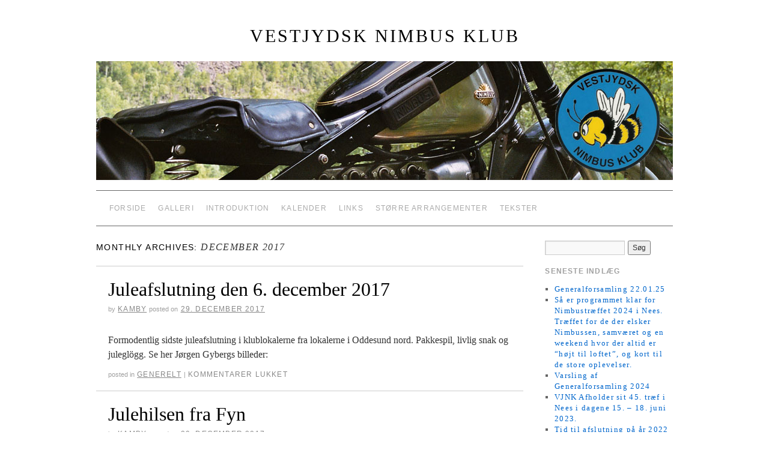

--- FILE ---
content_type: text/html; charset=UTF-8
request_url: https://vestjysknimbusklub.dk/wp/2017/12/
body_size: 11414
content:
<!doctype html>
<!--[if lt IE 7]> <html class="no-js ie6 lt-ie9 lt-ie8 lt-ie7" dir="ltr" lang="da-DK" prefix="og: https://ogp.me/ns#"> <![endif]-->
<!--[if IE 7]>    <html class="no-js ie7 lt-ie9 lt-ie8" dir="ltr" lang="da-DK" prefix="og: https://ogp.me/ns#"> <![endif]-->
<!--[if IE 8]>    <html class="no-js ie8 lt-ie9" dir="ltr" lang="da-DK" prefix="og: https://ogp.me/ns#"> <![endif]-->
<!--[if gt IE 8]><!--> <html class="no-js" dir="ltr" lang="da-DK" prefix="og: https://ogp.me/ns#"> <!--<![endif]-->
	<head>
		<meta charset="UTF-8" />
		<meta http-equiv="X-UA-Compatible" content="IE=edge,chrome=1">
		<meta name="viewport" content="width=device-width">
		<title>december, 2017 | Vestjydsk Nimbus KlubVestjydsk Nimbus Klub</title>
		<link rel="profile" href="http://gmpg.org/xfn/11" />
		<link rel="pingback" href="https://vestjysknimbusklub.dk/wp/xmlrpc.php" />
		<style type="text/css"> #wrapper { max-width: 960px !important;} </style>
		
		<!-- All in One SEO 4.9.2 - aioseo.com -->
	<meta name="robots" content="max-image-preview:large" />
	<link rel="canonical" href="https://vestjysknimbusklub.dk/wp/2017/12/" />
	<meta name="generator" content="All in One SEO (AIOSEO) 4.9.2" />
		<script type="application/ld+json" class="aioseo-schema">
			{"@context":"https:\/\/schema.org","@graph":[{"@type":"BreadcrumbList","@id":"https:\/\/vestjysknimbusklub.dk\/wp\/2017\/12\/#breadcrumblist","itemListElement":[{"@type":"ListItem","@id":"https:\/\/vestjysknimbusklub.dk\/wp#listItem","position":1,"name":"Home","item":"https:\/\/vestjysknimbusklub.dk\/wp","nextItem":{"@type":"ListItem","@id":"https:\/\/vestjysknimbusklub.dk\/wp\/2017\/#listItem","name":2017}},{"@type":"ListItem","@id":"https:\/\/vestjysknimbusklub.dk\/wp\/2017\/#listItem","position":2,"name":2017,"item":"https:\/\/vestjysknimbusklub.dk\/wp\/2017\/","nextItem":{"@type":"ListItem","@id":"https:\/\/vestjysknimbusklub.dk\/wp\/2017\/12\/#listItem","name":"12"},"previousItem":{"@type":"ListItem","@id":"https:\/\/vestjysknimbusklub.dk\/wp#listItem","name":"Home"}},{"@type":"ListItem","@id":"https:\/\/vestjysknimbusklub.dk\/wp\/2017\/12\/#listItem","position":3,"name":"12","previousItem":{"@type":"ListItem","@id":"https:\/\/vestjysknimbusklub.dk\/wp\/2017\/#listItem","name":2017}}]},{"@type":"CollectionPage","@id":"https:\/\/vestjysknimbusklub.dk\/wp\/2017\/12\/#collectionpage","url":"https:\/\/vestjysknimbusklub.dk\/wp\/2017\/12\/","name":"december, 2017 | Vestjydsk Nimbus Klub","inLanguage":"da-DK","isPartOf":{"@id":"https:\/\/vestjysknimbusklub.dk\/wp\/#website"},"breadcrumb":{"@id":"https:\/\/vestjysknimbusklub.dk\/wp\/2017\/12\/#breadcrumblist"}},{"@type":"Organization","@id":"https:\/\/vestjysknimbusklub.dk\/wp\/#organization","name":"Vestjydsk Nimbus Klub","url":"https:\/\/vestjysknimbusklub.dk\/wp\/"},{"@type":"WebSite","@id":"https:\/\/vestjysknimbusklub.dk\/wp\/#website","url":"https:\/\/vestjysknimbusklub.dk\/wp\/","name":"Vestjydsk Nimbus Klub","inLanguage":"da-DK","publisher":{"@id":"https:\/\/vestjysknimbusklub.dk\/wp\/#organization"}}]}
		</script>
		<!-- All in One SEO -->

<link rel="alternate" type="application/rss+xml" title="Vestjydsk Nimbus Klub &raquo; Feed" href="https://vestjysknimbusklub.dk/wp/feed/" />
<link rel="alternate" type="application/rss+xml" title="Vestjydsk Nimbus Klub &raquo;-kommentar-feed" href="https://vestjysknimbusklub.dk/wp/comments/feed/" />
<link rel="alternate" type="text/calendar" title="Vestjydsk Nimbus Klub &raquo; iCal Feed" href="https://vestjysknimbusklub.dk/wp/events/?ical=1" />
<style id='wp-img-auto-sizes-contain-inline-css' type='text/css'>
img:is([sizes=auto i],[sizes^="auto," i]){contain-intrinsic-size:3000px 1500px}
/*# sourceURL=wp-img-auto-sizes-contain-inline-css */
</style>
<link rel='stylesheet' id='style.css-css' href='https://vestjysknimbusklub.dk/wp/wp-content/themes/brunelleschi/style.css?ver=6.9' type='text/css' media='all' />
<style id='wp-emoji-styles-inline-css' type='text/css'>

	img.wp-smiley, img.emoji {
		display: inline !important;
		border: none !important;
		box-shadow: none !important;
		height: 1em !important;
		width: 1em !important;
		margin: 0 0.07em !important;
		vertical-align: -0.1em !important;
		background: none !important;
		padding: 0 !important;
	}
/*# sourceURL=wp-emoji-styles-inline-css */
</style>
<link rel='stylesheet' id='wp-block-library-css' href='https://vestjysknimbusklub.dk/wp/wp-includes/css/dist/block-library/style.min.css?ver=6.9' type='text/css' media='all' />
<style id='global-styles-inline-css' type='text/css'>
:root{--wp--preset--aspect-ratio--square: 1;--wp--preset--aspect-ratio--4-3: 4/3;--wp--preset--aspect-ratio--3-4: 3/4;--wp--preset--aspect-ratio--3-2: 3/2;--wp--preset--aspect-ratio--2-3: 2/3;--wp--preset--aspect-ratio--16-9: 16/9;--wp--preset--aspect-ratio--9-16: 9/16;--wp--preset--color--black: #000000;--wp--preset--color--cyan-bluish-gray: #abb8c3;--wp--preset--color--white: #ffffff;--wp--preset--color--pale-pink: #f78da7;--wp--preset--color--vivid-red: #cf2e2e;--wp--preset--color--luminous-vivid-orange: #ff6900;--wp--preset--color--luminous-vivid-amber: #fcb900;--wp--preset--color--light-green-cyan: #7bdcb5;--wp--preset--color--vivid-green-cyan: #00d084;--wp--preset--color--pale-cyan-blue: #8ed1fc;--wp--preset--color--vivid-cyan-blue: #0693e3;--wp--preset--color--vivid-purple: #9b51e0;--wp--preset--gradient--vivid-cyan-blue-to-vivid-purple: linear-gradient(135deg,rgb(6,147,227) 0%,rgb(155,81,224) 100%);--wp--preset--gradient--light-green-cyan-to-vivid-green-cyan: linear-gradient(135deg,rgb(122,220,180) 0%,rgb(0,208,130) 100%);--wp--preset--gradient--luminous-vivid-amber-to-luminous-vivid-orange: linear-gradient(135deg,rgb(252,185,0) 0%,rgb(255,105,0) 100%);--wp--preset--gradient--luminous-vivid-orange-to-vivid-red: linear-gradient(135deg,rgb(255,105,0) 0%,rgb(207,46,46) 100%);--wp--preset--gradient--very-light-gray-to-cyan-bluish-gray: linear-gradient(135deg,rgb(238,238,238) 0%,rgb(169,184,195) 100%);--wp--preset--gradient--cool-to-warm-spectrum: linear-gradient(135deg,rgb(74,234,220) 0%,rgb(151,120,209) 20%,rgb(207,42,186) 40%,rgb(238,44,130) 60%,rgb(251,105,98) 80%,rgb(254,248,76) 100%);--wp--preset--gradient--blush-light-purple: linear-gradient(135deg,rgb(255,206,236) 0%,rgb(152,150,240) 100%);--wp--preset--gradient--blush-bordeaux: linear-gradient(135deg,rgb(254,205,165) 0%,rgb(254,45,45) 50%,rgb(107,0,62) 100%);--wp--preset--gradient--luminous-dusk: linear-gradient(135deg,rgb(255,203,112) 0%,rgb(199,81,192) 50%,rgb(65,88,208) 100%);--wp--preset--gradient--pale-ocean: linear-gradient(135deg,rgb(255,245,203) 0%,rgb(182,227,212) 50%,rgb(51,167,181) 100%);--wp--preset--gradient--electric-grass: linear-gradient(135deg,rgb(202,248,128) 0%,rgb(113,206,126) 100%);--wp--preset--gradient--midnight: linear-gradient(135deg,rgb(2,3,129) 0%,rgb(40,116,252) 100%);--wp--preset--font-size--small: 13px;--wp--preset--font-size--medium: 20px;--wp--preset--font-size--large: 36px;--wp--preset--font-size--x-large: 42px;--wp--preset--spacing--20: 0.44rem;--wp--preset--spacing--30: 0.67rem;--wp--preset--spacing--40: 1rem;--wp--preset--spacing--50: 1.5rem;--wp--preset--spacing--60: 2.25rem;--wp--preset--spacing--70: 3.38rem;--wp--preset--spacing--80: 5.06rem;--wp--preset--shadow--natural: 6px 6px 9px rgba(0, 0, 0, 0.2);--wp--preset--shadow--deep: 12px 12px 50px rgba(0, 0, 0, 0.4);--wp--preset--shadow--sharp: 6px 6px 0px rgba(0, 0, 0, 0.2);--wp--preset--shadow--outlined: 6px 6px 0px -3px rgb(255, 255, 255), 6px 6px rgb(0, 0, 0);--wp--preset--shadow--crisp: 6px 6px 0px rgb(0, 0, 0);}:where(.is-layout-flex){gap: 0.5em;}:where(.is-layout-grid){gap: 0.5em;}body .is-layout-flex{display: flex;}.is-layout-flex{flex-wrap: wrap;align-items: center;}.is-layout-flex > :is(*, div){margin: 0;}body .is-layout-grid{display: grid;}.is-layout-grid > :is(*, div){margin: 0;}:where(.wp-block-columns.is-layout-flex){gap: 2em;}:where(.wp-block-columns.is-layout-grid){gap: 2em;}:where(.wp-block-post-template.is-layout-flex){gap: 1.25em;}:where(.wp-block-post-template.is-layout-grid){gap: 1.25em;}.has-black-color{color: var(--wp--preset--color--black) !important;}.has-cyan-bluish-gray-color{color: var(--wp--preset--color--cyan-bluish-gray) !important;}.has-white-color{color: var(--wp--preset--color--white) !important;}.has-pale-pink-color{color: var(--wp--preset--color--pale-pink) !important;}.has-vivid-red-color{color: var(--wp--preset--color--vivid-red) !important;}.has-luminous-vivid-orange-color{color: var(--wp--preset--color--luminous-vivid-orange) !important;}.has-luminous-vivid-amber-color{color: var(--wp--preset--color--luminous-vivid-amber) !important;}.has-light-green-cyan-color{color: var(--wp--preset--color--light-green-cyan) !important;}.has-vivid-green-cyan-color{color: var(--wp--preset--color--vivid-green-cyan) !important;}.has-pale-cyan-blue-color{color: var(--wp--preset--color--pale-cyan-blue) !important;}.has-vivid-cyan-blue-color{color: var(--wp--preset--color--vivid-cyan-blue) !important;}.has-vivid-purple-color{color: var(--wp--preset--color--vivid-purple) !important;}.has-black-background-color{background-color: var(--wp--preset--color--black) !important;}.has-cyan-bluish-gray-background-color{background-color: var(--wp--preset--color--cyan-bluish-gray) !important;}.has-white-background-color{background-color: var(--wp--preset--color--white) !important;}.has-pale-pink-background-color{background-color: var(--wp--preset--color--pale-pink) !important;}.has-vivid-red-background-color{background-color: var(--wp--preset--color--vivid-red) !important;}.has-luminous-vivid-orange-background-color{background-color: var(--wp--preset--color--luminous-vivid-orange) !important;}.has-luminous-vivid-amber-background-color{background-color: var(--wp--preset--color--luminous-vivid-amber) !important;}.has-light-green-cyan-background-color{background-color: var(--wp--preset--color--light-green-cyan) !important;}.has-vivid-green-cyan-background-color{background-color: var(--wp--preset--color--vivid-green-cyan) !important;}.has-pale-cyan-blue-background-color{background-color: var(--wp--preset--color--pale-cyan-blue) !important;}.has-vivid-cyan-blue-background-color{background-color: var(--wp--preset--color--vivid-cyan-blue) !important;}.has-vivid-purple-background-color{background-color: var(--wp--preset--color--vivid-purple) !important;}.has-black-border-color{border-color: var(--wp--preset--color--black) !important;}.has-cyan-bluish-gray-border-color{border-color: var(--wp--preset--color--cyan-bluish-gray) !important;}.has-white-border-color{border-color: var(--wp--preset--color--white) !important;}.has-pale-pink-border-color{border-color: var(--wp--preset--color--pale-pink) !important;}.has-vivid-red-border-color{border-color: var(--wp--preset--color--vivid-red) !important;}.has-luminous-vivid-orange-border-color{border-color: var(--wp--preset--color--luminous-vivid-orange) !important;}.has-luminous-vivid-amber-border-color{border-color: var(--wp--preset--color--luminous-vivid-amber) !important;}.has-light-green-cyan-border-color{border-color: var(--wp--preset--color--light-green-cyan) !important;}.has-vivid-green-cyan-border-color{border-color: var(--wp--preset--color--vivid-green-cyan) !important;}.has-pale-cyan-blue-border-color{border-color: var(--wp--preset--color--pale-cyan-blue) !important;}.has-vivid-cyan-blue-border-color{border-color: var(--wp--preset--color--vivid-cyan-blue) !important;}.has-vivid-purple-border-color{border-color: var(--wp--preset--color--vivid-purple) !important;}.has-vivid-cyan-blue-to-vivid-purple-gradient-background{background: var(--wp--preset--gradient--vivid-cyan-blue-to-vivid-purple) !important;}.has-light-green-cyan-to-vivid-green-cyan-gradient-background{background: var(--wp--preset--gradient--light-green-cyan-to-vivid-green-cyan) !important;}.has-luminous-vivid-amber-to-luminous-vivid-orange-gradient-background{background: var(--wp--preset--gradient--luminous-vivid-amber-to-luminous-vivid-orange) !important;}.has-luminous-vivid-orange-to-vivid-red-gradient-background{background: var(--wp--preset--gradient--luminous-vivid-orange-to-vivid-red) !important;}.has-very-light-gray-to-cyan-bluish-gray-gradient-background{background: var(--wp--preset--gradient--very-light-gray-to-cyan-bluish-gray) !important;}.has-cool-to-warm-spectrum-gradient-background{background: var(--wp--preset--gradient--cool-to-warm-spectrum) !important;}.has-blush-light-purple-gradient-background{background: var(--wp--preset--gradient--blush-light-purple) !important;}.has-blush-bordeaux-gradient-background{background: var(--wp--preset--gradient--blush-bordeaux) !important;}.has-luminous-dusk-gradient-background{background: var(--wp--preset--gradient--luminous-dusk) !important;}.has-pale-ocean-gradient-background{background: var(--wp--preset--gradient--pale-ocean) !important;}.has-electric-grass-gradient-background{background: var(--wp--preset--gradient--electric-grass) !important;}.has-midnight-gradient-background{background: var(--wp--preset--gradient--midnight) !important;}.has-small-font-size{font-size: var(--wp--preset--font-size--small) !important;}.has-medium-font-size{font-size: var(--wp--preset--font-size--medium) !important;}.has-large-font-size{font-size: var(--wp--preset--font-size--large) !important;}.has-x-large-font-size{font-size: var(--wp--preset--font-size--x-large) !important;}
/*# sourceURL=global-styles-inline-css */
</style>

<style id='classic-theme-styles-inline-css' type='text/css'>
/*! This file is auto-generated */
.wp-block-button__link{color:#fff;background-color:#32373c;border-radius:9999px;box-shadow:none;text-decoration:none;padding:calc(.667em + 2px) calc(1.333em + 2px);font-size:1.125em}.wp-block-file__button{background:#32373c;color:#fff;text-decoration:none}
/*# sourceURL=/wp-includes/css/classic-themes.min.css */
</style>
<link rel='stylesheet' id='wpsc-style-css' href='https://vestjysknimbusklub.dk/wp/wp-content/plugins/wordpress-simple-paypal-shopping-cart/assets/wpsc-front-end-styles.css?ver=5.2.4' type='text/css' media='all' />
<link rel='stylesheet' id='fancybox-css' href='https://vestjysknimbusklub.dk/wp/wp-content/plugins/easy-fancybox/fancybox/1.5.4/jquery.fancybox.min.css?ver=6.9' type='text/css' media='screen' />
<style id='fancybox-inline-css' type='text/css'>
#fancybox-title,#fancybox-title-float-main{color:#fff}
/*# sourceURL=fancybox-inline-css */
</style>
<link rel='stylesheet' id='ngg_trigger_buttons-css' href='https://vestjysknimbusklub.dk/wp/wp-content/plugins/nextgen-gallery/static/GalleryDisplay/trigger_buttons.css?ver=4.0.3' type='text/css' media='all' />
<link rel='stylesheet' id='fontawesome_v4_shim_style-css' href='https://vestjysknimbusklub.dk/wp/wp-content/plugins/nextgen-gallery/static/FontAwesome/css/v4-shims.min.css?ver=6.9' type='text/css' media='all' />
<link rel='stylesheet' id='fontawesome-css' href='https://vestjysknimbusklub.dk/wp/wp-content/plugins/nextgen-gallery/static/FontAwesome/css/all.min.css?ver=6.9' type='text/css' media='all' />
<link rel='stylesheet' id='nextgen_pagination_style-css' href='https://vestjysknimbusklub.dk/wp/wp-content/plugins/nextgen-gallery/static/GalleryDisplay/pagination_style.css?ver=4.0.3' type='text/css' media='all' />
<link rel='stylesheet' id='nextgen_basic_thumbnails_style-css' href='https://vestjysknimbusklub.dk/wp/wp-content/plugins/nextgen-gallery/static/Thumbnails/nextgen_basic_thumbnails.css?ver=4.0.3' type='text/css' media='all' />
<link rel='stylesheet' id='nextgen_widgets_style-css' href='https://vestjysknimbusklub.dk/wp/wp-content/plugins/nextgen-gallery/static/Widget/display.css?ver=4.0.3' type='text/css' media='all' />
<script type="text/javascript" src="https://vestjysknimbusklub.dk/wp/wp-content/themes/brunelleschi/js/modernizr-2.5.2.min.js?ver=6.9" id="modernizr-js"></script>
<script type="text/javascript" src="https://vestjysknimbusklub.dk/wp/wp-content/themes/brunelleschi/js/respond.js?ver=6.9" id="respond-js"></script>
<script type="text/javascript" src="https://vestjysknimbusklub.dk/wp/wp-includes/js/jquery/jquery.min.js?ver=3.7.1" id="jquery-core-js"></script>
<script type="text/javascript" src="https://vestjysknimbusklub.dk/wp/wp-includes/js/jquery/jquery-migrate.min.js?ver=3.4.1" id="jquery-migrate-js"></script>
<script type="text/javascript" src="https://vestjysknimbusklub.dk/wp/wp-content/themes/brunelleschi/js/brunelleschi-scripts.js?ver=6.9" id="brunelleschi-scripts-js"></script>
<script type="text/javascript" id="photocrati_ajax-js-extra">
/* <![CDATA[ */
var photocrati_ajax = {"url":"https://vestjysknimbusklub.dk/wp/index.php?photocrati_ajax=1","rest_url":"https://vestjysknimbusklub.dk/wp/wp-json/","wp_home_url":"https://vestjysknimbusklub.dk/wp","wp_site_url":"https://vestjysknimbusklub.dk/wp","wp_root_url":"https://vestjysknimbusklub.dk/wp","wp_plugins_url":"https://vestjysknimbusklub.dk/wp/wp-content/plugins","wp_content_url":"https://vestjysknimbusklub.dk/wp/wp-content","wp_includes_url":"https://vestjysknimbusklub.dk/wp/wp-includes/","ngg_param_slug":"nggallery","rest_nonce":"522e0c6a37"};
//# sourceURL=photocrati_ajax-js-extra
/* ]]> */
</script>
<script type="text/javascript" src="https://vestjysknimbusklub.dk/wp/wp-content/plugins/nextgen-gallery/static/Legacy/ajax.min.js?ver=4.0.3" id="photocrati_ajax-js"></script>
<script type="text/javascript" src="https://vestjysknimbusklub.dk/wp/wp-content/plugins/nextgen-gallery/static/FontAwesome/js/v4-shims.min.js?ver=5.3.1" id="fontawesome_v4_shim-js"></script>
<script type="text/javascript" defer crossorigin="anonymous" data-auto-replace-svg="false" data-keep-original-source="false" data-search-pseudo-elements src="https://vestjysknimbusklub.dk/wp/wp-content/plugins/nextgen-gallery/static/FontAwesome/js/all.min.js?ver=5.3.1" id="fontawesome-js"></script>
<script type="text/javascript" src="https://vestjysknimbusklub.dk/wp/wp-content/plugins/nextgen-gallery/static/Thumbnails/nextgen_basic_thumbnails.js?ver=4.0.3" id="nextgen_basic_thumbnails_script-js"></script>
<link rel="https://api.w.org/" href="https://vestjysknimbusklub.dk/wp/wp-json/" /><link rel="EditURI" type="application/rsd+xml" title="RSD" href="https://vestjysknimbusklub.dk/wp/xmlrpc.php?rsd" />
<meta name="generator" content="WordPress 6.9" />

<!-- WP Simple Shopping Cart plugin v5.2.4 - https://wordpress.org/plugins/wordpress-simple-paypal-shopping-cart/ -->
	<script type="text/javascript">
	function ReadForm (obj1, tst) {
	    // Read the user form
	    var i,j,pos;
	    val_total="";val_combo="";

	    for (i=0; i<obj1.length; i++)
	    {
	        // run entire form
	        obj = obj1.elements[i];           // a form element

	        if (obj.type == "select-one")
	        {   // just selects
	            if (obj.name == "quantity" ||
	                obj.name == "amount") continue;
		        pos = obj.selectedIndex;        // which option selected
		        
		        const selected_option = obj.options[pos];
		        
		        val = selected_option?.value;   // selected value
		        if (selected_option?.getAttribute("data-display-text")){
                    val = selected_option?.getAttribute("data-display-text");
                }
		        
		        val_combo = val_combo + " (" + val + ")";
	        }
	    }
		// Now summarize everything we have processed above
		val_total = obj1.product_tmp.value + val_combo;
		obj1.wspsc_product.value = val_total;
	}
	</script>
    <meta name="tec-api-version" content="v1"><meta name="tec-api-origin" content="https://vestjysknimbusklub.dk/wp"><link rel="alternate" href="https://vestjysknimbusklub.dk/wp/wp-json/tribe/events/v1/" />		<style></style>
	</head>
	<body class="archive date wp-theme-brunelleschi tribe-no-js">
	<div id="wrapper" class="hfeed container">
		<header id="header" class="row clearfix">
							<hgroup id="branding" class="twelvecol last">
					<h1 class="site-title"><a href="https://vestjysknimbusklub.dk/wp/" title="Vestjydsk Nimbus Klub" rel="home">Vestjydsk Nimbus Klub</a></h1>
					<h2 class="site-description"></h2>
				</hgroup>
																					<a href="https://vestjysknimbusklub.dk/wp/" class="twelvecol lastlast" title="Vestjydsk Nimbus Klub" rel="home">
						<img src="https://vestjysknimbusklub.dk/wp/wp-content/uploads/2012/02/NimbusHeader2.jpg" alt="" id="headerimg" />
					</a>
					
													<div id="access" role="navigation" class="twelvecol last clearfix">
					<div class="skip-link screen-reader-text"><a href="#content" title="Skip to content">Skip to content</a></div>
					<div class="menu"><ul>
<li ><a href="https://vestjysknimbusklub.dk/wp/">Forside</a></li><li class="page_item page-item-81"><a href="https://vestjysknimbusklub.dk/wp/galleri/">Galleri</a></li>
<li class="page_item page-item-10 page_item_has_children"><a href="https://vestjysknimbusklub.dk/wp/introduktion/">Introduktion</a>
<ul class='children'>
	<li class="page_item page-item-13"><a href="https://vestjysknimbusklub.dk/wp/introduktion/klubintroduktion/">Klubintroduktion</a></li>
	<li class="page_item page-item-24"><a href="https://vestjysknimbusklub.dk/wp/introduktion/kontakt/">Kontakt</a></li>
	<li class="page_item page-item-30"><a href="https://vestjysknimbusklub.dk/wp/introduktion/nyt-fra-bestyrelsen/">Nyt fra bestyrelsen</a></li>
	<li class="page_item page-item-17"><a href="https://vestjysknimbusklub.dk/wp/introduktion/vedtaegter/">Vedtægter</a></li>
</ul>
</li>
<li class="page_item page-item-332"><a href="http://vestjysknimbusklub.dk/wp/?post_type=tribe_events&#038;eventDisplay=month">Kalender</a></li>
<li class="page_item page-item-62"><a href="https://vestjysknimbusklub.dk/wp/links/">Links</a></li>
<li class="page_item page-item-42 page_item_has_children"><a href="https://vestjysknimbusklub.dk/wp/storre-arrangementer/">Større arrangementer</a>
<ul class='children'>
	<li class="page_item page-item-46"><a href="https://vestjysknimbusklub.dk/wp/storre-arrangementer/dnt-traef-2008-i-thyboron/">DNT-Træf 2008 i Thyborøn</a></li>
	<li class="page_item page-item-44"><a href="https://vestjysknimbusklub.dk/wp/storre-arrangementer/nees-traef/">Nees Træf</a></li>
	<li class="page_item page-item-49"><a href="https://vestjysknimbusklub.dk/wp/storre-arrangementer/nimbus-messe-i-brande-2007/">Nimbus Messe i Brande 2007</a></li>
</ul>
</li>
<li class="page_item page-item-34 page_item_has_children"><a href="https://vestjysknimbusklub.dk/wp/tekster/">Tekster</a>
<ul class='children'>
	<li class="page_item page-item-39 page_item_has_children"><a href="https://vestjysknimbusklub.dk/wp/tekster/andre-tekster/">Andre tekster</a>
	<ul class='children'>
		<li class="page_item page-item-125"><a href="https://vestjysknimbusklub.dk/wp/tekster/andre-tekster/stiftelse-af-vestjysk-nimbus-klub/">Stiftelse af Vestjysk Nimbus Klub</a></li>
	</ul>
</li>
	<li class="page_item page-item-36 page_item_has_children"><a href="https://vestjysknimbusklub.dk/wp/tekster/nimbus-historier/">Nimbus Historier</a>
	<ul class='children'>
		<li class="page_item page-item-106"><a href="https://vestjysknimbusklub.dk/wp/tekster/nimbus-historier/aftentur-til-skjern-2008/">Aftentur til Skjern 2008</a></li>
		<li class="page_item page-item-122"><a href="https://vestjysknimbusklub.dk/wp/tekster/nimbus-historier/jubilaeumstraef-i-nees-2006/">Jubilæumstræf i Nees 2006</a></li>
		<li class="page_item page-item-120"><a href="https://vestjysknimbusklub.dk/wp/tekster/nimbus-historier/kaj-pedersens-beretning-om-landstraeffet-2008-i-thyboron/">Kaj Pedersens beretning om Landstræffet 2008 i Thyborøn</a></li>
		<li class="page_item page-item-118"><a href="https://vestjysknimbusklub.dk/wp/tekster/nimbus-historier/nimbus-i-californien/">Nimbus i Californien</a></li>
		<li class="page_item page-item-116"><a href="https://vestjysknimbusklub.dk/wp/tekster/nimbus-historier/om-at-kobe-en-nimbus-1974/">Om at købe en Nimbus, 1974</a></li>
		<li class="page_item page-item-114"><a href="https://vestjysknimbusklub.dk/wp/tekster/nimbus-historier/pa-tur-med-mc-veteran/">På tur med MC-veteran</a></li>
		<li class="page_item page-item-112"><a href="https://vestjysknimbusklub.dk/wp/tekster/nimbus-historier/sensommertraef-pa-als-2008/">Sensommertræf på Als 2008</a></li>
		<li class="page_item page-item-109"><a href="https://vestjysknimbusklub.dk/wp/tekster/nimbus-historier/tur-til-norge-i-uge-27-2005/">Tur til Norge i uge 27, 2005</a></li>
	</ul>
</li>
</ul>
</li>
</ul></div>
				</div><!-- #access -->
					</header><!-- #header -->
		<div id="container" class="row clearfix">		<div id="main" role="main" class="ninecol ">


			<h1 class="page-title">
				Monthly Archives: <span>december 2017</span>			</h1>




			<article id="post-1828" class="post-1828 post type-post status-publish format-standard hentry category-generelt">
			<header>
				<h2 class="entry-title"><a href="https://vestjysknimbusklub.dk/wp/2017/12/29/juleafslutning-den-6-december-2017/" title="Permalink to Juleafslutning den 6. december 2017" rel="bookmark">Juleafslutning den 6. december 2017</a></h2>
								<div class="entry-meta">
					<span class="meta-sep">by</span> <span class="author vcard"><a class="url fn n" href="https://vestjysknimbusklub.dk/wp/author/ts/" title="View all posts by Kamby">Kamby</a></span> <span class="meta-prep meta-prep-author">Posted on</span> <a href="https://vestjysknimbusklub.dk/wp/2017/12/29/juleafslutning-den-6-december-2017/" title="14:55" rel="bookmark"><span class="entry-date">29. december 2017</span></a>				</div><!-- .entry-meta -->
							</header>
				<div class="entry-summary">
				<p>Formodentlig sidste juleafslutning i klublokalerne fra lokalerne i Oddesund nord. Pakkespil, livlig snak og julegl&ouml;gg. Se her J&oslash;rgen Gybergs billeder: &nbsp;&nbsp;&nbsp;&nbsp; &nbsp;</p>
			</div><!-- .entry-summary -->
	
			<div class="entry-utility">
													<span class="cat-links">
						<span class="entry-utility-prep entry-utility-prep-cat-links">Posted in</span> <a href="https://vestjysknimbusklub.dk/wp/category/generelt/" rel="category tag">generelt</a>					</span>
					<span class="meta-sep">|</span>
												<span class="comments-link"><span>Kommentarer lukket<span class="screen-reader-text"> til Juleafslutning den 6. december 2017</span></span></span>
			</div><!-- .entry-utility -->
		</article><!-- #post-## -->

		
	

			<article id="post-1823" class="post-1823 post type-post status-publish format-standard hentry category-generelt">
			<header>
				<h2 class="entry-title"><a href="https://vestjysknimbusklub.dk/wp/2017/12/29/julehilsen-fra-fyn/" title="Permalink to Julehilsen fra Fyn" rel="bookmark">Julehilsen fra Fyn</a></h2>
								<div class="entry-meta">
					<span class="meta-sep">by</span> <span class="author vcard"><a class="url fn n" href="https://vestjysknimbusklub.dk/wp/author/ts/" title="View all posts by Kamby">Kamby</a></span> <span class="meta-prep meta-prep-author">Posted on</span> <a href="https://vestjysknimbusklub.dk/wp/2017/12/29/julehilsen-fra-fyn/" title="13:53" rel="bookmark"><span class="entry-date">29. december 2017</span></a>				</div><!-- .entry-meta -->
							</header>
				<div class="entry-summary">
							</div><!-- .entry-summary -->
	
			<div class="entry-utility">
													<span class="cat-links">
						<span class="entry-utility-prep entry-utility-prep-cat-links">Posted in</span> <a href="https://vestjysknimbusklub.dk/wp/category/generelt/" rel="category tag">generelt</a>					</span>
					<span class="meta-sep">|</span>
												<span class="comments-link"><span>Kommentarer lukket<span class="screen-reader-text"> til Julehilsen fra Fyn</span></span></span>
			</div><!-- .entry-utility -->
		</article><!-- #post-## -->

		
	

		</div><!-- #main -->
			<div id="sidebar" class="widget-area threecol last " role="complementary">
			<ul class="xoxo">

<li id="search-2" class="widget-container widget_search"><form role="search" method="get" id="searchform" class="searchform" action="https://vestjysknimbusklub.dk/wp/">
				<div>
					<label class="screen-reader-text" for="s">Søg efter:</label>
					<input type="text" value="" name="s" id="s" />
					<input type="submit" id="searchsubmit" value="Søg" />
				</div>
			</form></li>
		<li id="recent-posts-2" class="widget-container widget_recent_entries">
		<h3 class="widget-title">Seneste indlæg</h3>
		<ul>
											<li>
					<a href="https://vestjysknimbusklub.dk/wp/2025/01/10/generalforsamling-22-01-25/">Generalforsamling 22.01.25</a>
									</li>
											<li>
					<a href="https://vestjysknimbusklub.dk/wp/2024/03/14/saa-er-programmet-klar-for-nimbustraeffet-2024-i-nees-traeffet-for-de-der-elsker-nimbussen-samvaeret-og-en-weekend-hvor-der-altid-er-hoejt-til-loftet-og-kort-til-de-store-oplevelser/">Så er programmet klar for Nimbustræffet 2024 i Nees. Træffet for de der elsker Nimbussen, samværet og en weekend hvor der altid er &#8220;højt til loftet&#8221;, og kort til de store oplevelser.</a>
									</li>
											<li>
					<a href="https://vestjysknimbusklub.dk/wp/2023/11/19/varsling-af-generalforsamling-2024/">Varsling af Generalforsamling 2024</a>
									</li>
											<li>
					<a href="https://vestjysknimbusklub.dk/wp/2023/05/26/vjnk-afholder-sit-45-traef-i-nees-i-dagene-15-18-juni-2023/">VJNK Afholder sit 45. træf i Nees i dagene 15. – 18. juni 2023.</a>
									</li>
											<li>
					<a href="https://vestjysknimbusklub.dk/wp/2022/10/30/tid-til-afslutning-paa-aar-2022/">Tid til afslutning på år 2022</a>
									</li>
					</ul>

		</li><li id="archives-2" class="widget-container widget_archive"><h3 class="widget-title">Arkiver</h3>
			<ul>
					<li><a href='https://vestjysknimbusklub.dk/wp/2025/01/'>januar 2025</a></li>
	<li><a href='https://vestjysknimbusklub.dk/wp/2024/03/'>marts 2024</a></li>
	<li><a href='https://vestjysknimbusklub.dk/wp/2023/11/'>november 2023</a></li>
	<li><a href='https://vestjysknimbusklub.dk/wp/2023/05/'>maj 2023</a></li>
	<li><a href='https://vestjysknimbusklub.dk/wp/2022/10/'>oktober 2022</a></li>
	<li><a href='https://vestjysknimbusklub.dk/wp/2022/02/'>februar 2022</a></li>
	<li><a href='https://vestjysknimbusklub.dk/wp/2022/01/'>januar 2022</a></li>
	<li><a href='https://vestjysknimbusklub.dk/wp/2021/04/'>april 2021</a></li>
	<li><a href='https://vestjysknimbusklub.dk/wp/2020/11/'>november 2020</a></li>
	<li><a href='https://vestjysknimbusklub.dk/wp/2020/06/'>juni 2020</a></li>
	<li><a href='https://vestjysknimbusklub.dk/wp/2020/02/'>februar 2020</a></li>
	<li><a href='https://vestjysknimbusklub.dk/wp/2019/11/'>november 2019</a></li>
	<li><a href='https://vestjysknimbusklub.dk/wp/2019/07/'>juli 2019</a></li>
	<li><a href='https://vestjysknimbusklub.dk/wp/2019/05/'>maj 2019</a></li>
	<li><a href='https://vestjysknimbusklub.dk/wp/2019/02/'>februar 2019</a></li>
	<li><a href='https://vestjysknimbusklub.dk/wp/2018/12/'>december 2018</a></li>
	<li><a href='https://vestjysknimbusklub.dk/wp/2018/11/'>november 2018</a></li>
	<li><a href='https://vestjysknimbusklub.dk/wp/2018/03/'>marts 2018</a></li>
	<li><a href='https://vestjysknimbusklub.dk/wp/2018/02/'>februar 2018</a></li>
	<li><a href='https://vestjysknimbusklub.dk/wp/2017/12/' aria-current="page">december 2017</a></li>
	<li><a href='https://vestjysknimbusklub.dk/wp/2017/11/'>november 2017</a></li>
	<li><a href='https://vestjysknimbusklub.dk/wp/2017/05/'>maj 2017</a></li>
	<li><a href='https://vestjysknimbusklub.dk/wp/2017/04/'>april 2017</a></li>
	<li><a href='https://vestjysknimbusklub.dk/wp/2017/01/'>januar 2017</a></li>
	<li><a href='https://vestjysknimbusklub.dk/wp/2016/12/'>december 2016</a></li>
	<li><a href='https://vestjysknimbusklub.dk/wp/2016/11/'>november 2016</a></li>
	<li><a href='https://vestjysknimbusklub.dk/wp/2016/06/'>juni 2016</a></li>
	<li><a href='https://vestjysknimbusklub.dk/wp/2016/05/'>maj 2016</a></li>
	<li><a href='https://vestjysknimbusklub.dk/wp/2016/01/'>januar 2016</a></li>
	<li><a href='https://vestjysknimbusklub.dk/wp/2013/06/'>juni 2013</a></li>
			</ul>

			</li>[Not a valid template]<li id="meta-2" class="widget-container widget_meta"><h3 class="widget-title">Meta</h3>
		<ul>
						<li><a href="https://vestjysknimbusklub.dk/wp/wp-login.php">Log ind</a></li>
			<li><a href="https://vestjysknimbusklub.dk/wp/feed/">Indlægsfeed</a></li>
			<li><a href="https://vestjysknimbusklub.dk/wp/comments/feed/">Kommentarfeed</a></li>

			<li><a href="https://wordpress.org/">WordPress.org</a></li>
		</ul>

		</li>			</ul>
			
			<!-- Unified into one widget area, as of 1.1.8 -->
					</div><!-- #primary .widget-area -->
				</div><!-- #container -->
			<footer id="footer" role="contentinfo" class="row">
				<div id="footerbar" class="twelvecol last">
									</div><!-- #footerbar -->
				<div id="colophon" class="twelvecol last">
					<div id="site-info" class="sixcol">
						<a href="https://vestjysknimbusklub.dk/wp/" title="Vestjydsk Nimbus Klub" rel="home">
							Vestjydsk Nimbus Klub						</a>
					</div><!-- #site-info -->
					<div id="site-generator" class="sixcol last">
												<a href="http://wordpress.org/" title="Semantic Personal Publishing Platform">Proudly powered by WordPress.</a>
					</div><!-- #site-generator -->
				</div><!-- #colophon -->
			</footer><!-- #footer -->
		</div><!-- #wrapper -->
		<script type="speculationrules">
{"prefetch":[{"source":"document","where":{"and":[{"href_matches":"/wp/*"},{"not":{"href_matches":["/wp/wp-*.php","/wp/wp-admin/*","/wp/wp-content/uploads/*","/wp/wp-content/*","/wp/wp-content/plugins/*","/wp/wp-content/themes/brunelleschi/*","/wp/*\\?(.+)"]}},{"not":{"selector_matches":"a[rel~=\"nofollow\"]"}},{"not":{"selector_matches":".no-prefetch, .no-prefetch a"}}]},"eagerness":"conservative"}]}
</script>
		<script>
		( function ( body ) {
			'use strict';
			body.className = body.className.replace( /\btribe-no-js\b/, 'tribe-js' );
		} )( document.body );
		</script>
		<script> /* <![CDATA[ */var tribe_l10n_datatables = {"aria":{"sort_ascending":": activate to sort column ascending","sort_descending":": activate to sort column descending"},"length_menu":"Show _MENU_ entries","empty_table":"No data available in table","info":"Showing _START_ to _END_ of _TOTAL_ entries","info_empty":"Showing 0 to 0 of 0 entries","info_filtered":"(filtered from _MAX_ total entries)","zero_records":"No matching records found","search":"Search:","all_selected_text":"All items on this page were selected. ","select_all_link":"Select all pages","clear_selection":"Clear Selection.","pagination":{"all":"All","next":"Next","previous":"Previous"},"select":{"rows":{"0":"","_":": Selected %d rows","1":": Selected 1 row"}},"datepicker":{"dayNames":["s\u00f8ndag","mandag","tirsdag","onsdag","torsdag","fredag","l\u00f8rdag"],"dayNamesShort":["s\u00f8n","man","tirs","ons","tors","fre","l\u00f8r"],"dayNamesMin":["S","M","Ti","O","To","F","L"],"monthNames":["januar","februar","marts","april","maj","juni","juli","august","september","oktober","november","december"],"monthNamesShort":["januar","februar","marts","april","maj","juni","juli","august","september","oktober","november","december"],"monthNamesMin":["jan","feb","mar","apr","maj","jun","jul","aug","sep","okt","nov","dec"],"nextText":"Next","prevText":"Prev","currentText":"Today","closeText":"Done","today":"Today","clear":"Clear"}};/* ]]> */ </script><script type="text/javascript" src="https://vestjysknimbusklub.dk/wp/wp-content/plugins/the-events-calendar/common/build/js/user-agent.js?ver=da75d0bdea6dde3898df" id="tec-user-agent-js"></script>
<script type="module"  src="https://vestjysknimbusklub.dk/wp/wp-content/plugins/all-in-one-seo-pack/dist/Lite/assets/table-of-contents.95d0dfce.js?ver=4.9.2" id="aioseo/js/src/vue/standalone/blocks/table-of-contents/frontend.js-js"></script>
<script type="text/javascript" src="https://vestjysknimbusklub.dk/wp/wp-content/plugins/easy-fancybox/vendor/purify.min.js?ver=6.9" id="fancybox-purify-js"></script>
<script type="text/javascript" id="jquery-fancybox-js-extra">
/* <![CDATA[ */
var efb_i18n = {"close":"Close","next":"Next","prev":"Previous","startSlideshow":"Start slideshow","toggleSize":"Toggle size"};
//# sourceURL=jquery-fancybox-js-extra
/* ]]> */
</script>
<script type="text/javascript" src="https://vestjysknimbusklub.dk/wp/wp-content/plugins/easy-fancybox/fancybox/1.5.4/jquery.fancybox.min.js?ver=6.9" id="jquery-fancybox-js"></script>
<script type="text/javascript" id="jquery-fancybox-js-after">
/* <![CDATA[ */
var fb_timeout, fb_opts={'autoScale':true,'showCloseButton':true,'margin':20,'pixelRatio':'false','centerOnScroll':true,'enableEscapeButton':true,'overlayShow':true,'hideOnOverlayClick':true,'minViewportWidth':320,'minVpHeight':320,'disableCoreLightbox':'true','enableBlockControls':'true','fancybox_openBlockControls':'true' };
if(typeof easy_fancybox_handler==='undefined'){
var easy_fancybox_handler=function(){
jQuery([".nolightbox","a.wp-block-file__button","a.pin-it-button","a[href*='pinterest.com\/pin\/create']","a[href*='facebook.com\/share']","a[href*='twitter.com\/share']"].join(',')).addClass('nofancybox');
jQuery('a.fancybox-close').on('click',function(e){e.preventDefault();jQuery.fancybox.close()});
/* IMG */
						var unlinkedImageBlocks=jQuery(".wp-block-image > img:not(.nofancybox,figure.nofancybox>img)");
						unlinkedImageBlocks.wrap(function() {
							var href = jQuery( this ).attr( "src" );
							return "<a href='" + href + "'></a>";
						});
var fb_IMG_select=jQuery('a[href*=".jpg" i]:not(.nofancybox,li.nofancybox>a,figure.nofancybox>a),area[href*=".jpg" i]:not(.nofancybox),a[href*=".gif" i]:not(.nofancybox,li.nofancybox>a,figure.nofancybox>a),area[href*=".gif" i]:not(.nofancybox),a[href*=".png" i]:not(.nofancybox,li.nofancybox>a,figure.nofancybox>a),area[href*=".png" i]:not(.nofancybox)');
fb_IMG_select.addClass('fancybox image').attr('rel','gallery');
jQuery('a.fancybox,area.fancybox,.fancybox>a').each(function(){jQuery(this).fancybox(jQuery.extend(true,{},fb_opts,{'transition':'elastic','easingIn':'easeOutBack','easingOut':'easeInBack','opacity':false,'hideOnContentClick':false,'titleShow':true,'titlePosition':'over','titleFromAlt':true,'showNavArrows':true,'enableKeyboardNav':true,'cyclic':false,'mouseWheel':'true','changeSpeed':250}))});
};};
jQuery(easy_fancybox_handler);jQuery(document).on('post-load',easy_fancybox_handler);

//# sourceURL=jquery-fancybox-js-after
/* ]]> */
</script>
<script type="text/javascript" src="https://vestjysknimbusklub.dk/wp/wp-content/plugins/easy-fancybox/vendor/jquery.mousewheel.min.js?ver=3.1.13" id="jquery-mousewheel-js"></script>
<script type="text/javascript" src="https://vestjysknimbusklub.dk/wp/wp-content/plugins/page-links-to/dist/new-tab.js?ver=3.3.7" id="page-links-to-js"></script>
<script type="text/javascript" id="ngg_common-js-extra">
/* <![CDATA[ */

var galleries = {};
galleries.gallery_bdfe6a48699a70837f92b8e7ed06e47b = {"ID":"bdfe6a48699a70837f92b8e7ed06e47b","album_ids":[],"container_ids":[],"display":"","display_settings":{"display_view":"default-view.php","images_per_page":4,"number_of_columns":0,"thumbnail_width":100,"thumbnail_height":75,"show_all_in_lightbox":false,"ajax_pagination":0,"use_imagebrowser_effect":false,"template":"\/customers\/e\/9\/2\/vestjysknimbusklub.dk\/httpd.www\/wp\/wp-content\/plugins\/nextgen-gallery\/templates\/Widget\/Display\/Gallery.php","display_no_images_error":1,"disable_pagination":true,"show_slideshow_link":false,"slideshow_link_text":"Vis som slideshow","override_thumbnail_settings":0,"thumbnail_quality":"100","thumbnail_crop":1,"thumbnail_watermark":0,"ngg_triggers_display":"never","use_lightbox_effect":true,"maximum_entity_count":4,"image_type":"thumb","show_thumbnail_link":false,"image_width":75,"image_height":50,"widget_setting_title":"Galleri","widget_setting_before_widget":"<li id=\"ngg-images-3\" class=\"widget-container ngg_images\"><div class=\"hslice\" id=\"ngg-webslice\">","widget_setting_before_title":"<h3 class=\"entry-title widget-title\">","widget_setting_after_widget":"<\/div><\/li>","widget_setting_after_title":"<\/h3>","widget_setting_width":75,"widget_setting_height":50,"widget_setting_show_setting":"thumbnail","widget_setting_widget_id":"ngg-images-3"},"display_type":"photocrati-nextgen_basic_thumbnails","effect_code":null,"entity_ids":["436","1382","877","905"],"excluded_container_ids":[],"exclusions":[],"gallery_ids":[],"id":"bdfe6a48699a70837f92b8e7ed06e47b","ids":null,"image_ids":null,"images_list_count":null,"inner_content":null,"is_album_gallery":null,"maximum_entity_count":500,"order_by":"filename","order_direction":"ASC","returns":"included","skip_excluding_globally_excluded_images":null,"slug":"widget-ngg-images-3","sortorder":[],"source":"galleries","src":"","tag_ids":[],"tagcloud":false,"transient_id":null,"__defaults_set":null};
galleries.gallery_bdfe6a48699a70837f92b8e7ed06e47b.wordpress_page_root = "https:\/\/vestjysknimbusklub.dk\/wp\/2017\/12\/29\/juleafslutning-den-6-december-2017\/";
var nextgen_lightbox_settings = {"static_path":"https:\/\/vestjysknimbusklub.dk\/wp\/wp-content\/plugins\/nextgen-gallery\/static\/Lightbox\/{placeholder}","context":"nextgen_images"};
//# sourceURL=ngg_common-js-extra
/* ]]> */
</script>
<script type="text/javascript" src="https://vestjysknimbusklub.dk/wp/wp-content/plugins/nextgen-gallery/static/GalleryDisplay/common.js?ver=4.0.3" id="ngg_common-js"></script>
<script type="text/javascript" id="ngg_common-js-after">
/* <![CDATA[ */
            var nggLastTimeoutVal = 1000;

            var nggRetryFailedImage = function(img) {
                setTimeout(function(){
                    img.src = img.src;
                }, nggLastTimeoutVal);

                nggLastTimeoutVal += 500;
            }
//# sourceURL=ngg_common-js-after
/* ]]> */
</script>
<script type="text/javascript" src="https://vestjysknimbusklub.dk/wp/wp-content/plugins/nextgen-gallery/static/Lightbox/lightbox_context.js?ver=4.0.3" id="ngg_lightbox_context-js"></script>
<script id="wp-emoji-settings" type="application/json">
{"baseUrl":"https://s.w.org/images/core/emoji/17.0.2/72x72/","ext":".png","svgUrl":"https://s.w.org/images/core/emoji/17.0.2/svg/","svgExt":".svg","source":{"concatemoji":"https://vestjysknimbusklub.dk/wp/wp-includes/js/wp-emoji-release.min.js?ver=6.9"}}
</script>
<script type="module">
/* <![CDATA[ */
/*! This file is auto-generated */
const a=JSON.parse(document.getElementById("wp-emoji-settings").textContent),o=(window._wpemojiSettings=a,"wpEmojiSettingsSupports"),s=["flag","emoji"];function i(e){try{var t={supportTests:e,timestamp:(new Date).valueOf()};sessionStorage.setItem(o,JSON.stringify(t))}catch(e){}}function c(e,t,n){e.clearRect(0,0,e.canvas.width,e.canvas.height),e.fillText(t,0,0);t=new Uint32Array(e.getImageData(0,0,e.canvas.width,e.canvas.height).data);e.clearRect(0,0,e.canvas.width,e.canvas.height),e.fillText(n,0,0);const a=new Uint32Array(e.getImageData(0,0,e.canvas.width,e.canvas.height).data);return t.every((e,t)=>e===a[t])}function p(e,t){e.clearRect(0,0,e.canvas.width,e.canvas.height),e.fillText(t,0,0);var n=e.getImageData(16,16,1,1);for(let e=0;e<n.data.length;e++)if(0!==n.data[e])return!1;return!0}function u(e,t,n,a){switch(t){case"flag":return n(e,"\ud83c\udff3\ufe0f\u200d\u26a7\ufe0f","\ud83c\udff3\ufe0f\u200b\u26a7\ufe0f")?!1:!n(e,"\ud83c\udde8\ud83c\uddf6","\ud83c\udde8\u200b\ud83c\uddf6")&&!n(e,"\ud83c\udff4\udb40\udc67\udb40\udc62\udb40\udc65\udb40\udc6e\udb40\udc67\udb40\udc7f","\ud83c\udff4\u200b\udb40\udc67\u200b\udb40\udc62\u200b\udb40\udc65\u200b\udb40\udc6e\u200b\udb40\udc67\u200b\udb40\udc7f");case"emoji":return!a(e,"\ud83e\u1fac8")}return!1}function f(e,t,n,a){let r;const o=(r="undefined"!=typeof WorkerGlobalScope&&self instanceof WorkerGlobalScope?new OffscreenCanvas(300,150):document.createElement("canvas")).getContext("2d",{willReadFrequently:!0}),s=(o.textBaseline="top",o.font="600 32px Arial",{});return e.forEach(e=>{s[e]=t(o,e,n,a)}),s}function r(e){var t=document.createElement("script");t.src=e,t.defer=!0,document.head.appendChild(t)}a.supports={everything:!0,everythingExceptFlag:!0},new Promise(t=>{let n=function(){try{var e=JSON.parse(sessionStorage.getItem(o));if("object"==typeof e&&"number"==typeof e.timestamp&&(new Date).valueOf()<e.timestamp+604800&&"object"==typeof e.supportTests)return e.supportTests}catch(e){}return null}();if(!n){if("undefined"!=typeof Worker&&"undefined"!=typeof OffscreenCanvas&&"undefined"!=typeof URL&&URL.createObjectURL&&"undefined"!=typeof Blob)try{var e="postMessage("+f.toString()+"("+[JSON.stringify(s),u.toString(),c.toString(),p.toString()].join(",")+"));",a=new Blob([e],{type:"text/javascript"});const r=new Worker(URL.createObjectURL(a),{name:"wpTestEmojiSupports"});return void(r.onmessage=e=>{i(n=e.data),r.terminate(),t(n)})}catch(e){}i(n=f(s,u,c,p))}t(n)}).then(e=>{for(const n in e)a.supports[n]=e[n],a.supports.everything=a.supports.everything&&a.supports[n],"flag"!==n&&(a.supports.everythingExceptFlag=a.supports.everythingExceptFlag&&a.supports[n]);var t;a.supports.everythingExceptFlag=a.supports.everythingExceptFlag&&!a.supports.flag,a.supports.everything||((t=a.source||{}).concatemoji?r(t.concatemoji):t.wpemoji&&t.twemoji&&(r(t.twemoji),r(t.wpemoji)))});
//# sourceURL=https://vestjysknimbusklub.dk/wp/wp-includes/js/wp-emoji-loader.min.js
/* ]]> */
</script>
	</body>
</html>


--- FILE ---
content_type: text/css
request_url: https://vestjysknimbusklub.dk/wp/wp-content/themes/brunelleschi/style.css?ver=6.9
body_size: 9423
content:
/*
Theme Name: Brunelleschi
Theme URI: http://kitmacallister.com/2011/brunelleschi/
Description: Brunelleschi is a modern theme with emphasis on readability and clean typography. Brunelleschi includes a fully flexible mobile layout and a full HTML5 implementation, that way it looks great on any screen and on any modern browser. Brunelleschi also has lots of customizable options including page-width, multiple sidebars, featured content slider and more! Available in Belarusian, Czech, Dutch, English, French, German, Italian, Polish, Russian and Spanish.
Author: Kit MacAllister
Author URI: http://kitmacallister.com/about/
Version: 1.6.5
License: GNU General Public License
License URI: license.txt
Tags: black, blue, white, light, one-column, two-columns, three-columns, right-sidebar, left-sidebar, flexible-width, custom-menu, custom-header, custom-background, theme-options, threaded-comments, sticky-post, translation-ready, microformats, rtl-language-support, editor-style
*/

/*
 * HTML5 Boilerplate
 *
 * What follows is the result of much research on cross-browser styling.
 * Credit left inline and big thanks to Nicolas Gallagher, Jonathan Neal,
 * Kroc Camen, and the H5BP dev community and team.
 *
 * Detailed information about this CSS: h5bp.com/css
 *
 * ==|== normalize ==========================================================
 */


/* =============================================================================
   HTML5 display definitions
   ========================================================================== */

article, aside, details, figcaption, figure, footer, header, hgroup, nav, section { display: block; }
audio, canvas, video { display: inline-block; *display: inline; *zoom: 1; }
audio:not([controls]) { display: none; }
[hidden] { display: none; }


/* =============================================================================
   Base
   ========================================================================== */

/*
 * 1. Correct text resizing oddly in IE6/7 when body font-size is set using em units
 * 2. Prevent iOS text size adjust on device orientation change, without disabling user zoom: h5bp.com/g
 */

html { font-size: 100%; -webkit-text-size-adjust: 100%; -ms-text-size-adjust: 100%; }

html, button, input, select, textarea { font-family: sans-serif; color: #222; }

body { margin: 0; font-size: 1em; line-height: 1.4; }

/*
 * Remove text-shadow in selection highlight: h5bp.com/i
 * These selection declarations have to be separate
 * Also: hot pink! (or customize the background color to match your design)
 */

::-moz-selection { background: #fe57a1; color: #fff; text-shadow: none; }
::selection { background: #fe57a1; color: #fff; text-shadow: none; }


/* =============================================================================
   Links
   ========================================================================== */

a { color: #00e; }
a:visited { color: #551a8b; }
a:hover { color: #06e; }
a:focus { outline: thin dotted; }

/* Improve readability when focused and hovered in all browsers: h5bp.com/h */
a:hover, a:active { outline: 0; }


/* =============================================================================
   Typography
   ========================================================================== */

abbr[title] { border-bottom: 1px dotted; }

b, strong { font-weight: bold; }

blockquote { margin: 1em 40px; }

dfn { font-style: italic; }

hr { display: block; height: 1px; border: 0; border-top: 1px solid #ccc; margin: 1em 0; padding: 0; }

ins { background: #ff9; color: #000; text-decoration: none; }

mark { background: #ff0; color: #000; font-style: italic; font-weight: bold; }

/* Redeclare monospace font family: h5bp.com/j */
pre, code, kbd, samp { font-family: monospace, serif; _font-family: 'courier new', monospace; font-size: 1em; }

q { quotes: none; }
q:before, q:after { content: ""; content: none; }

small { font-size: 85%; }

/* Position subscript and superscript content without affecting line-height: h5bp.com/k */
sub, sup { font-size: 75%; line-height: 0; position: relative; vertical-align: baseline; }
sup { top: -0.5em; }
sub { bottom: -0.25em; }


/* =============================================================================
   Lists
   ========================================================================== */

ul, ol { margin: 1em 0; padding: 0 0 0 40px; }
dd { margin: 0 0 0 40px; }
nav ul, nav ol { list-style: none; list-style-image: none; margin: 0; padding: 0; }


/* =============================================================================
   Embedded content
   ========================================================================== */

/*
 * 1. Improve image quality when scaled in IE7: h5bp.com/d
 * 2. Remove the gap between images and borders on image containers: h5bp.com/i/440
 */

img { border: 0; -ms-interpolation-mode: bicubic; vertical-align: middle; }

/*
 * Correct overflow not hidden in IE9
 */

svg:not(:root) { overflow: hidden; }


/* =============================================================================
   Figures
   ========================================================================== */

figure { margin: 0; }


/* =============================================================================
   Forms
   ========================================================================== */

form { margin: 0; }
fieldset { border: 0; margin: 0; padding: 0; }

/* Indicate that 'label' will shift focus to the associated form element */
label { cursor: pointer; }

/*
 * 1. Correct color not inheriting in IE6/7/8/9
 * 2. Correct alignment displayed oddly in IE6/7
 */

legend { border: 0; *margin-left: -7px; padding: 0; white-space: normal; }

/*
 * 1. Correct font-size not inheriting in all browsers
 * 2. Remove margins in FF3/4 S5 Chrome
 * 3. Define consistent vertical alignment display in all browsers
 */

button, input, select, textarea { font-size: 100%; margin: 0; vertical-align: baseline; *vertical-align: middle; }

/*
 * 1. Define line-height as normal to match FF3/4 (set using !important in the UA stylesheet)
 */

button, input { line-height: normal; }

/*
 * 1. Display hand cursor for clickable form elements
 * 2. Allow styling of clickable form elements in iOS
 * 3. Correct inner spacing displayed oddly in IE7 (doesn't effect IE6)
 */

button, input[type="button"], input[type="reset"], input[type="submit"] { cursor: pointer; -webkit-appearance: button; *overflow: visible; }

/*
 * Re-set default cursor for disabled elements
 */

button[disabled], input[disabled] { cursor: default; }

/*
 * Consistent box sizing and appearance
 */

input[type="checkbox"], input[type="radio"] { box-sizing: border-box; padding: 0; *width: 13px; *height: 13px; }
input[type="search"] { -webkit-appearance: textfield; -moz-box-sizing: content-box; -webkit-box-sizing: content-box; box-sizing: content-box; }
input[type="search"]::-webkit-search-decoration, input[type="search"]::-webkit-search-cancel-button { -webkit-appearance: none; }

/*
 * Remove inner padding and border in FF3/4: h5bp.com/l
 */

button::-moz-focus-inner, input::-moz-focus-inner { border: 0; padding: 0; }

/*
 * 1. Remove default vertical scrollbar in IE6/7/8/9
 * 2. Allow only vertical resizing
 */

textarea { overflow: auto; vertical-align: top; resize: vertical; }


/* =============================================================================
   Tables
   ========================================================================== */

table { border-collapse: collapse; border-spacing: 0; }
td { vertical-align: top; }


/* =============================================================================
   Chrome Frame Prompt
   ========================================================================== */

.chromeframe { margin: 0.2em 0; background: #ccc; color: black; padding: 0.2em 0; }

/* ==|== primary styles =====================================================
   Author:
   ========================================================================== */

	/*----------------------------------------
	# 
	# 1140 GRID
	# 
	----------------------------------------*/
	
	.container {
	padding-left: 20px;
	padding-right: 20px;
	}
	
	.row {
	width: 100%;
	max-width: 1140px;
	min-width: 755px;
	margin: 0 auto;
	}
	
	.onecol, .twocol, .threecol, .fourcol, .fivecol, .sixcol, .sevencol, .eightcol, .ninecol, .tencol, .elevencol {
	margin-right: 3.8%;
	float: left;
	min-height: 1px;
	}
	
	.row .onecol {
	width: 4.85%;
	}
	
	.row .twocol {
	width: 13.45%;
	}
	
	.row .threecol {
	width: 22.05%;
	}
	
	.row .fourcol {
	width: 30.75%;
	}
	
	.row .fivecol {
	width: 39.45%;
	}
	
	.row .sixcol {
	width: 48%;
	}
	
	.row .sevencol {
	width: 56.75%;
	}
	
	.row .eightcol {
	width: 65.4%;
	}
	
	.row .ninecol {
	width: 74.05%;
	}
	
	.row .tencol {
	width: 82.7%;
	}
	
	.row .elevencol {
	width: 91.35%;
	}
	
	.row .twelvecol {
	width: 100%;
	float: left;
	}
	
	.last {
	margin-right: 0px;
	}
	
	img, object, embed {
	max-width: 100%;
	}
	
	img {
		height: auto;
	}
	
	#headerimg {
		display: block;
	}
	
	
	/* Smaller screens */
	
	@media only screen and (max-width: 1023px) {
	
		body {
		font-size: 0.8em;
		line-height: 1.5em;
		}
		
		}
	
	
	/* Mobile */
	
	@media handheld, only screen and (max-width: 767px) {
	
		body {
		font-size: 16px;
		-webkit-text-size-adjust: none;
		}
		
		.row, body, .container {
		width: 100%;
		min-width: 0;
		margin-left: 0px;
		margin-right: 0px;
		padding-left: 0px;
		padding-right: 0px;
		}
		
		.row .onecol, .row .twocol, .row .threecol, .row .fourcol, .row .fivecol, .row .sixcol, .row .sevencol, .row .eightcol, .row .ninecol, .row .tencol, .row .elevencol, .row .twelvecol {
		width: auto;
		float: none;
		margin-left: 0px;
		margin-right: 0px;
		padding-left: 20px;
		padding-right: 20px;
		}
		
		.comment .comment  {
			margin-left: -56px !important;
		}
		.comment .comment:before {
			content: '\27A5\00A0';
			color: #a0a0a0;
			float: left;
		}
		blockquote {
			padding-left: 0 !important;
			padding-right: 0 !important;
		}
		
		/* Comment Response Textarea */
		#respond {
			margin-left: -60px;
		}
		
		/* Prevent code blocks from becoming too long */
		#main code{ white-space: pre-wrap; display: inline-block; word-break: break-word;}
		#main pre { overflow: auto;}
		#main a { whitespace: pre-wrap; word-break: break-word; text-decoration: none;}
		
		/* Entry Author Display */
		#author-avatar {
			margin-right: 10px !important;
		}
		#author-description {
			margin-left: 0px !important;
			display: inline !important;
			float: none !important;
		}
		#author-description h2 {
			line-height: 20px !important;
			margin-top: 10px !important;
			margin-bottom: 13px !important;
			border-bottom: 1px solid #ddd;
		}
		
		/* Table Fix */
		table * { max-width: 100px }
		
		/* Code Fix */
		code { word-break:break-word }
		
		/* Left Sidebar Fix */
		#main { float: none !important}
	}
	
	@media handheld, only screen and (max-width: 400px) {
		/* prevent too-wide images from breaking layout */
		.wp-caption {
		width: auto !important;
		}
		input, textarea {
		max-width: 100% !important;
		}
		.gallery-caption {
			word-break: break-all;
			margin: 0 10px;
		}
		.gallery img {
			border: 3px solid #ddd !important;
			width: 90%
		}
	}
	
	/*----------------------------------------
	# 
	# IE STYLES
	# 
	----------------------------------------*/
	
	.ie6 .onecol, .ie7 .onecol, .ie8 .onecol {
	width: 4.7%;
	}
	
	.ie6 .twocol, .ie7 .twocol, .ie8 .twocol {
	width: 13.2%;
	}
	
	.ie6 .threecol, .ie7 .threecol, .ie8 .threecol {
	width: 22.05%;
	}
	
	.ie6 .fourcol, .ie7 .fourcol, .ie8 .fourcol {
	width: 30.6%;
	}
	
	.ie6 .fivecol, .ie7 .fivecol, .ie8 .fivecol {
	width: 39%;
	}
	
	.ie6 .sixcol, .ie7 .sixcol, .ie8 .sixcol {
	width: 48%;
	}
	
	.ie6 .sevencol, .ie7 .sevencol, .ie8 .sevencol {
	width: 56.75%;
	}
	
	.ie6 .eightcol, .ie7 .eightcol, .ie8 .eightcol {
	width: 61.6%;
	}
	
	.ie6 .ninecol, .ie7 .ninecol, .ie8 .ninecol {
	width: 74.05%;
	}
	
	.ie6 .tencol, .ie7 .tencol, .ie8 .tencol {
	width: 82%;
	}
	
	.ie6 .elevencol, .ie7 .elevencol, .ie8 .elevencol {
	width: 91.35%;
	}
	
	/*----------------------------------------
	# 
	# Links
	# 
	----------------------------------------*/
	
	/* Shiny Transition Effects for the links */
	a:link {
		-webkit-transition: all .2s ease-in-out;
		-moz-transition: all .2s ease-in-out;
		-o-transition: all .2s ease-in-out;
		transition:  all .2s ease-in-out
		-webkit-tap-highlight-color: #FF5E99;
		}
	a:hover, a:active {
		outline: none;
		-webkit-transition: all .2s ease-in-out;
		-moz-transition: all .2s ease-in-out;
		-o-transition: all .2s ease-in-out;
		transition:  all .2s ease-in-out
		}
	a, a:active, a:visited {
		-webkit-transition: all .2s ease-in-out;
		-moz-transition: all .2s ease-in-out;
		-o-transition: all .2s ease-in-out;
		transition:  all .2s ease-in-out
		color: #607890;
		}
	a:hover {
		-webkit-transition: all .2s ease-in-out;
		-moz-transition: all .2s ease-in-out;
		-o-transition: all .2s ease-in-out;
		transition:  all .2s ease-in-out
		color: #036;
		}
	
	
	/*----------------------------------------
	# 
	# TYPOGRAPHY
	# 
	----------------------------------------*/
	body { font-size: 87.5%; line-height:1.6em; }
	body,
	h1, h2, h3, h4, h5, h6,
	input,
	textarea,
	.page-title span,
	.pingback a.url,
	#site-title,
	.entry-title {
		font-family: Georgia, Garamond, Baskerville , 'Times New Roman', Times, serif;
	}
	#site-title,
	.entry-title {
		word-wrap: break-word;
	}
	h3#comments-title,
	h3#reply-title,
	#access .menu,
	#access div.menu ul,
	#cancel-comment-reply-link,
	.form-allowed-tags,
	#site-info,
	#wp-calendar,
	.comment-meta,
	.comment-body tr th,
	.comment-body thead th,
	.entry-content label,
	.entry-content tr th,
	.entry-content thead th,
	.entry-meta,
	.entry-utility,
	#respond label,
	.navigation,
	.page-title,
	.pingback p,
	.reply,
	.widget-title,
	.wp-caption-text,
	.home .hentry.format-aside:before,
	.home .hentry.category-asides:before,
	#entry-author-info h2 {
		font-size: 100%;
		font-family: "Lucida Grande", "Lucida Sans", "Lucida Sans Unicode", sans-serif;
		text-transform: uppercase;
		letter-spacing: .1em;
	}
	.meta-prep, .meta-sep, .entry-utility-prep {
		text-transform: lowercase;
		color: #a0a0a0;
		font-size: 90%;
		letter-spacing: normal;
	}
	input[type=submit] {
		font-family: "Lucida Grande", "Lucida Sans", "Lucida Sans Unicode", sans-serif;
	
	}
	pre, code {
		background: #f0f0f0;
		font-size: 12px;
		white-space: pre;
		line-height: 1.5em;
		padding: .5em;
		font-family: Monaco,Consolas,"Andale Mono","DejaVu Sans Mono",monospace;
	}
	
	/*----------------------------------------
	# 
	# LAYOUT
	# 
	----------------------------------------*/
	
	body { padding: 12px 0;}
	
	#wrapper {
		max-width: 960px;
		margin: 0 auto;
		background: #fff;
		overflow: hidden;
	}
	
	#footer-widget-area {
		overflow: hidden;
	}
	
	#footer-widget-area .widget-area {
		float: left;
		margin-right: 20px;
	}
	#footer-widget-area #fourth {
		margin-right: 0;
	}
	#site-info {
		float: left;
		font-size: 14px;
		font-weight: bold;
	}
	#site-generator {
		float: right;
	}
	
	/*----------------------------------------
	# 
	# GLOBAL
	# 
	----------------------------------------*/
	body,
	input,
	textarea {
		color: #666;
		font-size: 12px;
		line-height: 18px;
	}
	hr {
		background-color: #e7e7e7;
		border: 0;
		clear: both;
		height: 1px;
		margin-bottom: 18px;
	}
	
	p {
		margin-bottom: 18px;
	}
	ul {
		list-style: square;
		margin: 0 0 18px 1.5em;
	}
	ol {
		list-style: decimal;
		margin: 0 0 18px 1.5em;
	}
	ol ol {
		list-style: upper-alpha;
	}
	ol ol ol {
		list-style: lower-roman;
	}
	ol ol ol ol {
		list-style: lower-alpha;
	}
	ul ul,
	ol ol,
	ul ol,
	ol ul {
		margin-bottom: 0;
	}
	dl {
		margin: 0 0 24px 0;
	}
	dt {
		font-weight: bold;
	}
	dd {
		margin-bottom: 18px;
	}
	strong {
		font-weight: bold;
	}
	cite,
	em,
	i {
		font-style: italic;
	}
	big {
		font-size: 131.25%;
	}
	ins {
		background: #ffc;
		text-decoration: none;
	}
	blockquote {
		font-style: italic;
		padding: 0 3em;
	}
	blockquote cite,
	blockquote em,
	blockquote i {
		font-style: normal;
	}
	abbr,
	acronym {
		border-bottom: 1px dotted #666;
		cursor: help;
	}
	sup,
	sub {
		height: 0;
		line-height: 1;
		position: relative;
		vertical-align: baseline;
	}
	sup {
		bottom: 1ex;
	}
	sub {
		top: .5ex;
	}
	input[type="text"],
	textarea {
		background: #f9f9f9;
		border: 1px solid #ccc;
		box-shadow: inset 1px 1px 1px rgba(0,0,0,0.1);
		-moz-box-shadow: inset 1px 1px 1px rgba(0,0,0,0.1);
		-webkit-box-shadow: inset 1px 1px 1px rgba(0,0,0,0.1);
		padding: 2px;
	}
	a:link {
		color: #0066cc;
	}
	a:visited {
		color: #743399;
	}
	a:active,
	a:hover {
		color: #ff4b33;
	}
	
	.screen-reader-text {
		position: absolute;
		left: -9000px;
	}
	
	/*----------------------------------------
	# 
	# HEADER
	# 
	----------------------------------------*/
	
	#header {
		padding: 30px 0 0 0 !important;
	}
	
	#headerimg {
		margin: 0 auto;
		margin-bottom: 17px;
	}
	
	#header hgroup {
		text-align: center;
	}
	
	.site-title {
		display: block;
		margin: 0 auto;
		font-size: 30px;
		line-height: 36px;
		margin: 0 0 18px 0;
	}
	.site-title a {
		color: #000;
		font-weight: normal;
		text-decoration: none;
		text-transform: uppercase;
		letter-spacing: .1em;
	}
	.site-description {
		display: block;
		margin: 0 auto;
		letter-spacing: .1em;
		text-transform: uppercase;
		margin: .9em 0 2em;
		font-weight: normal;
		font-size: 100%;
	}
	
	/*----------------------------------------
	# 
	# NAVIGATION
	# 
	----------------------------------------*/
	
	#access {
		border-top: 1px solid #666;
		border-bottom: 1px solid #666;
		padding: 10px 0;
	}
	#access .menu-header,
	div.menu {
		font-size: 13px;
		margin-left: 12px;
	}
	#access .menu-header ul,
	div.menu ul {
		list-style: none;
		margin: 0;
		padding: 0;
	}
	#access .menu-header li,
	div.menu li {
		float: left;
		position: relative;
	}
	#access a {
		color: #aaa;
		display: block;
		line-height: 38px;
		padding: 0 10px;
		text-decoration: none;
	}
	#access ul ul {
		box-shadow: 0px 3px 3px rgba(0,0,0,0.2);
		-moz-box-shadow: 0px 3px 3px rgba(0,0,0,0.2);
		-webkit-box-shadow: 0px 3px 3px rgba(0,0,0,0.2);
		display: none;
		position: absolute;
		top: 38px;
		left: 0;
		float: left;
		z-index: 99999;
		background: #333;
	}
	#access ul ul li:hover {
		width: 100% !important;
	}
	#access ul ul ul {
		left: 100%;
		top: 0;
	}
	#access ul ul ul a:before{
		content: '\00BB';
		padding-right: 10px;
	}
	#access ul ul a {
		background: #333;
		line-height: 1em;
		padding: 10px;
		height: auto;
	}
	#access li:hover > a,
	#access ul ul :hover > a {
		background: #333;
		color: #fff;
	}
	#access ul li:hover > ul {
		display: block;
	}
	#access ul li.current_page_item > a,
	#access ul li.current-menu-ancestor > a,
	#access ul li.current-menu-item > a,
	#access ul li.current-menu-parent > a {
		color: #000;
	}
	#access ul li.current_page_item > a:hover,
	#access ul li.current-menu-ancestor > a:hover,
	#access ul li.current-menu-item > a:hover,
	#access ul li.current-menu-parent > a:hover {
		color: #fff;
	}
	* html #access ul li.current_page_item a,
	* html #access ul li.current-menu-ancestor a,
	* html #access ul li.current-menu-item a,
	* html #access ul li.current-menu-parent a,
	* html #access ul li a:hover {
		color: #fff;
	}
	#access ul li.page_item a:visited {
		color: #aaa;
	}
	#access ul li.page_item a:visited:hover {
		color: #fff;
	}
	
	/*----------------------------------------
	# 
	# CONTENT
	# 
	----------------------------------------*/
	
	#main {
		margin-top: 24px;
		margin-bottom: 18px;
	}
	#main.right {
		float: right;
	}
	#main,
	#main input,
	#main textarea {
		color: #333;
		font-size: 16px;
		line-height: 24px;
	}
	#main p,
	#main ul,
	#main ol,
	#main dd,
	#main pre,
	#main hr {
		margin-bottom: 24px;
	}
	#main ul ul,
	#main ol ol,
	#main ul ol,
	#main ol ul {
		margin-bottom: 0;
	}
	#main kbd,
	#main tt,
	#main var {
		font-size: 15px;
		line-height: 21px;
	}
	#main dt,
	#main th {
		color: #000;
	}
	
	/* Header Styles */
	
	#main h1,
	#main h2,
	#main h3,
	#main h4,
	#main h5,
	#main h6 {
		color: #000;
		line-height: 1.5em;
		margin: 0 0 20px 0;
		font-weight: normal;
	}
	#main .entry-content h2 {
		border-bottom: 1px solid #ccc;
	}
	#main .entry-content h1 { letter-spacing: .1em }
	#main .entry-content h2 { letter-spacing: .1em; text-transform: lowercase; font-variant: small-caps }
	#main .entry-content h3 { font-variant: small-caps; text-transform: lowercase; letter-spacing: .1em  }
	#main .entry-content h4 { font-variant: small-caps; text-transform: lowercase; font-size: 100%; letter-spacing: .1em }
	#main .entry-content h5 { text-transform: lowercase; font-variant: small-caps; font-size: 100%; display: inline; letter-spacing: .15em}
	#main .entry-content h6 { font-weight:bold; font-variant: small-caps; text-transform: lowercase; display: inline; letter-spacing: .15em}
	
	#main table {
		border: 1px solid #e7e7e7;
		margin: 0 -1px 24px 0;
		text-align: left;
		width: 100%;
	}
	#main tr th,
	#main thead th {
		color: #888;
		font-size: 12px;
		font-weight: bold;
		line-height: 18px;
		padding: 9px 24px;
	}
	#main tr td {
		border-top: 1px solid #e7e7e7;
		padding: 6px 24px;
	}
	#main tr.odd td {
		background: #f2f7fc;
	}
	.hentry {
		border-top: 1px solid #ccc;
		padding: 18px 20px;
	}
	.home .sticky {
		background: #f2f7fc;
		border-top: 1px solid #999;
		padding: 18px 20px;
	}
	.single .hentry {
		margin: 0 0 36px 0;
	}
	.page-title {
		color: #000;
		font-size: 14px;
		font-weight: bold;
		margin: 0 0 36px 0;
	}
	.page-title span {
		color: #333;
		font-size: 16px;
		font-style: italic;
		font-weight: normal;
	}
	.page-title a:link,
	.page-title a:visited {
		color: #888;
		text-decoration: none;
	}
	.page-title a:active,
	.page-title a:hover {
		color: #ff4b33;
	}
	#main .entry-title {
		font-weight: normal;
		color: #000;
		font-size: 2em;
		line-height: 1.3em;
		margin-bottom: 0;
	}
	.entry-title a:link,
	.entry-title a:visited {
		color: #000;
		text-decoration: none;
	}
	.entry-title a:active,
	.entry-title a:hover {
		color: #ff4b33;
	}
	.entry-meta {
		color: #888;
		font-size: 12px;
	}
	.entry-meta abbr,
	.entry-utility abbr {
		border: none;
	}
	.entry-meta abbr:hover,
	.entry-utility abbr:hover {
		border-bottom: 1px dotted #666;
	}
	.entry-content,
	.entry-summary {
		clear: both;
		padding: 12px 0 0 0;
	}
	#main .entry-summary p:last-child {
		margin-bottom: 12px;
	}
	.entry-content fieldset {
		border: 1px solid #e7e7e7;
		margin: 0 0 24px 0;
		max-width: 100%;
		padding: 5%;
	}
	.entry-content fieldset legend {
		background: #fff;
		color: #000;
		font-weight: bold;
		padding: 0 24px;
	}
	.entry-content input {
		margin: 0 0 24px 0;
	}
	.entry-content input.file,
	.entry-content input.button {
		margin-right: 24px;
	}
	.entry-content label {
		color: #888;
		font-size: 12px;
	}
	.entry-content select {
		margin: 0 0 24px 0;
	}
	.entry-content sup,
	.entry-content sub {
		font-size: 10px;
	}
	.entry-content blockquote.left {
		float: left;
		margin-left: 0;
		margin-right: 24px;
		text-align: right;
		width: 33%;
	}
	.entry-content blockquote.right {
		float: right;
		margin-left: 24px;
		margin-right: 0;
		text-align: left;
		width: 33%;
	}
	.page-link {
		clear: both;
		color: #000;
		font-weight: bold;
		margin: 0 0 22px 0;
		word-spacing: 0.5em;
	}
	.page-link a:link, .page-numbers,
	.page-link a:visited, .page-numbers {
		background: #f0f0f0;
		color: #333;
		font-weight: normal;
		padding: 0.5em 0.75em;
		text-decoration: none;
	}
	.home .sticky .page-link a {
		background: #d9e8f7;
	}
	.page-link a:active,  a.page-numbers:active,
	.page-link a:hover, a.page-numbers:hover {
		color: #ff4b33;
	}
	.page-numbers {
		display: block;
		float: left;
		margin-right: .75em;
	}
	a.next.page-numbers, a.prev.page-numbers {
		padding-top: 4px;
		background: none;
		border: 1px solid #ddd;
	}
	body.page .edit-link {
		clear: both;
		display: block;
	}
	#entry-author-info {
		background: #f2f7fc;
		border-top: 4px solid #000;
		clear: both;
		font-size: 14px;
		line-height: 20px;
		margin: 24px 0;
		overflow: hidden;
		padding: 18px 20px;
	}
	#entry-author-info #author-avatar {
		background: #fff;
		border: 1px solid #e7e7e7;
		float: left;
		height: 60px;
		margin: 0 -104px 0 0;
		padding: 11px;
	}
	#entry-author-info #author-description {
		float: left;
		margin: 0 0 0 104px;
	}
	#entry-author-info h2 {
		font-size: 100%;
		margin-bottom: 0;
		color: #444;
		line-height: 2.5;
		margin-top: -10px;
	}
	.entry-utility {
		clear: both;
		color: #888;
		font-size: 12px;
		line-height: 18px;
	}
	.entry-meta a,
	.entry-utility a {
		color: #888;
	}
	.entry-meta a:hover,
	.entry-utility a:hover {
		color: #ff4b33;
	}
	#main .video-player {
		padding: 0;
	}
	
	
	/*----------------------------------------
	# 
	# ASIDES
	# 
	----------------------------------------*/
	
	.home #main .format-aside p,
	.home #main .category-asides p {
		font-size: 14px;
		line-height: 20px;
		margin-top: 0;
	}
	.home .hentry.format-aside,
	.home .hentry.category-asides {
		padding: 20px;
		background: #eee;
	}
	
	.home .hentry.format-aside:before,
	.home .hentry.category-asides:before {
		content: 'aside';
		letter-spacing: .2em;
	}
	
	/*----------------------------------------
	# 
	# GALLERY LISTING
	# 
	----------------------------------------*/
	
	.gallery-thumb img {
		max-width: 150px;
		max-height: 150px;
		height: auto !important;
		height: 150px;
	}
	
	.gallery-thumb img.attachment-thumbnail {
		-webkit-box-shadow: 0 .7em 1.5em -14px black;
		-moz-box-shadow: 0 .7em 1.5em -14px black;
		-o-box-shadow: 0 .7em 1.5em -14px black;
		box-shadow: 0 .7em 1.5em -14px black;
		margin-bottom: 10px !important;
	}
	
	.format-gallery .size-thumbnail img,
	.category-gallery .size-thumbnail img {
		border: 10px solid #f0f0f0;
		margin-bottom: 0;
	}
	.format-gallery .gallery-thumb,
	.category-gallery .gallery-thumb {
		float: left;
		margin-right: 20px;
		margin-top: -4px;
	}
	.home #main .format-gallery .entry-utility,
	.home #main .category-gallery .entry-utility {
		padding-top: 4px;
	}
	
	.gallery img {
		-webkit-box-shadow: 0 .7em 1.5em -14px black;
		-moz-box-shadow: 0 .7em 1.5em -14px black;
		-o-box-shadow: 0 .7em 1.5em -14px black;
		box-shadow: 0 .7em 1.5em -14px black;
		-webkit-transition: all .2s ease-in-out;
		-moz-transition: all .2s ease-in-out;
		-o-transition: all .2s ease-in-out;
		transition:  all .2s ease-in-out
	}
	.gallery img:hover {
		border: 10px solid #ccc;
		-webkit-transition: all .2s ease-in-out;
		-moz-transition: all .2s ease-in-out;
		-o-transition: all .2s ease-in-out;
		transition:  all .2s ease-in-out
	}
	
	/*----------------------------------------
	# 
	# ATTACHMENT PAGES
	# 
	----------------------------------------*/
	
	.attachment .entry-content .entry-caption {
		font-size: 140%;
		margin-top: 24px;
	}
	.attachment .entry-content .nav-previous a:before {
		content: '\2190\00a0';
	}
	.attachment .entry-content .nav-next a:after {
		content: '\00a0\2192';
	}
	
	
	/*----------------------------------------
	# 
	# IMAGES
	# 
	----------------------------------------*/
	
	img.size-auto,
	img.size-full,
	img.size-large,
	img.size-medium,
	.attachment img {
		max-width: 100%; /* When images are too wide for containing element, force them to fit. */
		height: auto; /* Override height to match resized width for correct aspect ratio. */
	}
	.alignleft,
	img.alignleft {
		display: inline;
		float: left;
		margin-right: 24px;
		margin-top: 4px;
	}
	.alignright,
	img.alignright {
		display: inline;
		float: right;
		margin-left: 24px;
		margin-top: 4px;
	}
	.aligncenter,
	img.aligncenter {
		clear: both;
		display: block;
		margin-left: auto;
		margin-right: auto;
	}
	img.alignleft,
	img.alignright,
	img.aligncenter {
		margin-bottom: 12px;
	}
	.wp-caption {
		background: #f0f0f0;
		line-height: 18px;
		margin-bottom: 20px;
		padding: 4px;
		text-align: center;
		max-width: 100% !important;
		-webkit-box-shadow: 0 .7em 1.5em -14px black;
		-moz-box-shadow: 0 .7em 1.5em -14px black;
		-o-box-shadow: 0 .7em 1.5em -14px black;
		box-shadow: 0 .7em 1.5em -14px black;
	}
	.wp-caption, .wp-caption.aligncenter {
		padding-right: 14px;
	}
	.wp-caption.alignleft{
		padding-right: 14px;
	}
	.wp-caption.alignright{
		padding-left: 14px;
	}
	.wp-caption img {
		margin: 5px 5px 0;
		max-width: 100% !important;
		width: 100% !important;
	}
	.wp-caption.alignleft img {
		margin-right: -4px;
	}
	.wp-caption.alignright img {
		margin-left: -4px;
	}
	.wp-caption-text {
		color: #888;
		font-size: 12px;
		margin: 17px 5px 14px;
	}
	.wp-smiley {
		margin: 0;
	}
	.gallery {
		margin: 0 auto 18px;
	}
	.gallery .gallery-item {
		float: left;
		margin-top: 16px;
		text-align: center;
		width: 33%;
	}
	.gallery-columns-2 .gallery-item {
		width: 50%;
	}
	.gallery-columns-4 .gallery-item {
		width: 25%;
	}
	.gallery img {
		border: 2px solid #cfcfcf;
	}
	.gallery-columns-2 .attachment-medium {
		width: 92%;
		max-width: 92%;
		height: auto;
	}
	.gallery-columns-4 .attachment-thumbnail {
		width: 84%;
		max-width: 84%;
		height: auto;
	}
	.gallery .gallery-caption {
		color: #888;
		font-size: 12px;
		margin: 6px 0 12px;
	}
	.gallery dl {
		margin: 0;
	}
	.gallery img {
		border: 10px solid #f0f0f0;
	}
	.gallery br+br {
		display: none;
	}
	#main .attachment img {/* single attachment images should be centered */
		display: block;
		margin: 0 auto;
	}
	
	
	/*----------------------------------------
	# 
	# NAVIGATION
	# 
	----------------------------------------*/
	
	.navigation {
		color: #888;
		font-size: 12px;
		line-height: 18px;
		overflow: hidden;
	}
	.navigation a:link,
	.navigation a:visited {
		color: #888;
		text-decoration: none;
	}
	.navigation a:active,
	.navigation a:hover {
		color: #ff4b33;
	}
	.nav-previous {
		float: left;
		width: 50%;
	}
	.nav-next {
		float: right;
		text-align: right;
		width: 50%;
	}
	#nav-above {
		margin: 0 0 18px 0;
	}
	#nav-above {
		display: none;
	}
	.paged #nav-above,
	.single #nav-above {
		display: block;
	}
	#nav-below {
		padding-top: 18px;
		padding-bottom: 18px;
		border-top: 1px solid #ccc;
	}
	#nav-below .nav-previous a, #nav-below .nav-next a {
		border: 1px solid #ddd;
		padding: .75em;
		display: inline-block;
	}
	
	
	/*----------------------------------------
	# 
	# COMMENTS
	# 
	----------------------------------------*/
	#comments {
		clear: both;
	}
	#comments .navigation {
		padding: 0 0 18px 0;
	}
	h3#comments-title,
	h3#reply-title {
		color: #000;
		font-size: 20px;
		font-weight: bold;
		margin-bottom: 0;
	}
	h3#comments-title {
		padding: 24px 0;
	}
	.commentlist {
		list-style: none;
		margin: 0;
	}
	.commentlist li.comment {
		border-bottom: 1px solid #e7e7e7;
		line-height: 24px;
		margin: 0 0 24px 0;
		padding: 0 0 0 56px;
		position: relative;
	}
	.commentlist li:last-child {
		border-bottom: none;
		margin-bottom: 0;
	}
	#comments .comment-body ul,
	#comments .comment-body ol {
		margin-bottom: 18px;
	}
	#comments .comment-body p:last-child {
		margin-bottom: 6px;
	}
	#comments .comment-body blockquote p:last-child {
		margin-bottom: 24px;
	}
	.commentlist ol {
		list-style: decimal;
	}
	.commentlist .avatar {
		position: absolute;
		top: 4px;
		left: 0;
	}
	.comment-author {
	}
	.comment-author cite {
		color: #000;
		font-style: normal;
		font-weight: bold;
	}
	.comment-author .says {
		font-style: italic;
	}
	.comment-meta {
		font-size: 12px;
		margin: 0 0 18px 0;
	}
	.comment-meta a:link,
	.comment-meta a:visited {
		color: #888;
		text-decoration: none;
	}
	.comment-meta a:active,
	.comment-meta a:hover {
		color: #ff4b33;
	}
	.commentlist .even {
	}
	.commentlist .bypostauthor {
	}
	.reply {
		font-size: 12px;
		padding: 0 0 24px 0;
	}
	.reply a,
	a.comment-edit-link {
		color: #888;
	}
	.reply a:hover,
	a.comment-edit-link:hover {
		color: #ff4b33;
	}
	.commentlist .children {
		list-style: none;
		margin: 0;
	}
	.commentlist .children li {
		border: none;
		margin: 0;
	}
	.nopassword{
		display: none;
	}
	.nocomments {
		text-transform: uppercase;
		letter-spacing: .1em;
		color: #ccc;
		background: #fff;
		border-bottom: 1px solid #ccc;
	}
	.page .nocomments {
		display: none;
	}
	#comments .pingback {
		border-bottom: 1px solid #e7e7e7;
		margin-bottom: 18px;
		padding-bottom: 18px;
	}
	.commentlist li.comment+li.pingback {
		margin-top: -6px;
	}
	#comments .pingback p {
		color: #888;
		display: block;
		font-size: 12px;
		line-height: 18px;
		margin: 0;
	}
	#comments .pingback .url {
		font-size: 13px;
		font-style: italic;
	}
	
	#comments li.comment ul ul, #comments li.comment ol ol,
	#comments li.comment ul ol, #comments li.comment ol ul {
		margin-bottom: 0;
	}
	
	/* Comments form */
	input[type=submit] {
		color: #333;
	}
	#respond {
		border-top: 1px solid #e7e7e7;
		margin: 24px 0;
		overflow: hidden;
		position: relative;
	}
	#respond p {
		margin: 0;
	}
	#respond .comment-notes {
		margin-bottom: 1em;
	}
	.form-allowed-tags {
		line-height: 1em;
		margin-top: 6px;
	}
	.form-allowed-tags code {
		max-width: 98%;
		display: block;
		font-size: 10px !important;
		white-space: normal;
		margin-top: 5px;
	}
	.children #respond {
		margin: 0 48px 0 0;
	}
	h3#reply-title {
		margin: 18px 0;
	}
	#comments-list #respond {
		margin: 0 0 18px 0;
	}
	#comments-list ul #respond {
		margin: 0;
	}
	#cancel-comment-reply-link {
		font-size: 12px;
		font-weight: normal;
		line-height: 18px;
	}
	#respond .required {
		color: #ff4b33;
		font-weight: bold;
	}
	#respond label {
		color: #888;
		font-size: 12px;
	}
	#respond input {
		margin: 0 0 9px;
		width: 98%;
	}
	#respond textarea {
		width: 98%;
	}
	#respond .form-allowed-tags {
		color: #888;
		font-size: 12px;
		line-height: 18px;
	}
	#respond .form-allowed-tags code {
		font-size: 11px;
	}
	#respond .form-submit {
		margin: 12px 0;
	}
	#respond .form-submit input {
		font-size: 14px;
		width: auto;
	}
	
	
	/*----------------------------------------
	# 
	# WIDGET AREAS
	# 
	----------------------------------------*/
	
	.widget-area ul {
		list-style: none;
		margin-left: 0;
		padding: 0;
	}
	.widget-area li {
		letter-spacing: .1em;
	}
	.widget-area li li {
		font-size: 13px;
	}
	.widget-area ul ul {
		list-style: square;
		margin-left: 1.3em;
	}
	.widget-area select {
		max-width: 100%;
	}
	.widget_search #s {/* This keeps the search inputs in line */
		width: 60%;
	}
	.widget_search label {
		display: none;
	}
	.widget-container {
		margin: 0 0 18px 0;
		word-wrap: break-word;
		list-style: none;
	}
	.widget-title {
		color: #a0a0a0;
		font-weight: bold;
	}
	.widget-area a:link,
	.widget-area a:visited {
		text-decoration: none;
	}
	.widget-area a:active,
	.widget-area a:hover {
		text-decoration: underline;
	}
	.widget-area .entry-meta {
		font-size: 11px;
	}
	#wp_tag_cloud div {
		line-height: 1.6em;
	}
	#wp-calendar {
		width: 100%;
	}
	#wp-calendar caption {
		color: #222;
		font-size: 14px;
		font-weight: bold;
		padding-bottom: 4px;
		text-align: left;
	}
	#wp-calendar thead {
		font-size: 11px;
	}
	#wp-calendar thead th {
	}
	#wp-calendar tbody {
		color: #aaa;
	}
	#wp-calendar tbody td {
		background: #f5f5f5;
		border: 1px solid #fff;
		padding: 3px 0 2px;
		text-align: center;
	}
	#wp-calendar tbody .pad {
		background: none;
	}
	#wp-calendar tfoot #next {
		text-align: right;
	}
	.widget_rss a.rsswidget {
		color: #000;
	}
	.widget_rss a.rsswidget:hover {
		color: #ff4b33;
	}
	.widget_rss .widget-title img {
		width: 11px;
		height: 11px;
	}
	
	/* Main sidebars */
	#main .widget-area ul {
		margin-left: 0;
		padding: 0 20px 0 0;
	}
	#main .widget-area ul ul {
		border: none;
		margin-left: 1.3em;
		padding: 0;
	}
	#sidebar {
		margin-top: 24px;
	}
	#sidebar h3:first-child {
		margin-top: 0px;
	}
	#sidebar-two {
		margin-top: 12px;
	}
	#sidebar-two.right{
		float: right;
	}
	
	#footer-widget-area {
		border-top: 1px solid #666;
		padding: 10px 20px;
	}
	/* Footer widget areas */
	/* Taken from 1140 gs */
	#footer .widget-area {
		margin-right: 3.8%;
		float: left;
		min-height: 1px;
		width: 22.05%;
	}
	#footer .widget-area ul, #footer .widget-area li, #footer .widget-area a{
		width: auto;
	}
	
	#footer .widget-area:last {
		margin-right: 0px;
	}
	
	/* Media Queries for Footer Widgets */
	@media handheld, only screen and (max-width: 767px) {
	
		#footer .widget-area {
			width: auto;
			float: none;
			margin-left: 0px;
			margin-right: 0px;
			padding-left: 20px;
			padding-right: 20px;
		}
		
	}
	
	/*----------------------------------------
	# 
	# FOOTER
	# 
	----------------------------------------*/
	
	#footer {
		margin-bottom: 20px;
	}
	#colophon {
		border-top: 1px solid #666;
		margin-top: -1px;
		overflow: hidden;
		padding: 18px 0;
	}
	#footerbar {
		margin-top: -1px;
		overflow: hidden;
	}
	#site-info {
		font-weight: bold;
	}
	#site-info a {
		color: #000;
		text-decoration: none;
	}
	#site-generator {
		font-style: italic;
		position: relative;
		text-align: right;
	}
	#site-generator a {
		background: url(images/wordpress.png) center left no-repeat;
		color: #666;
		display: inline-block;
		line-height: 16px;
		padding: 0 20px;
		text-decoration: none;
	}
	#site-generator a:hover {
		text-decoration: underline;
	}
	img#wpstats {
		display: block;
		margin: 0 auto 10px;
	}
	
	/*----------------------------------------
	#
	# NEW PRINT STYLE
	#
	----------------------------------------*/
	
	@media print {
		html, body, #wrapper {
			background: none !important;
			width: 100% !important;
		}
		#wrapper {
			clear: both !important;
			display: block !important;
			float: none !important;
			position: relative !important;
		}
		#headerimg { display: none }
		article { overflow: hidden }
		#site-title,
		#site-description {
			float: none;
			line-height: 1.4em;
			margin: 0;
			padding: 0;
		}
		#site-title {
			font-size: 13pt !important; /* Keep important, it overwrites size-adjust bug */
		}
		#site-description {
			padding-bottom: 18px;
			border-bottom: 1px solid #888;
		}
		.entry-content {
			font-size: 12pt;
			line-height: 1.5em;
		}
		.entry-title {
			font-size: 14pt;
		}
		#access,
		#branding img,
		#respond,
		.comment-edit-link,
		.edit-link,
		.navigation,
		.page-link,
		.widget-area {
			display: none !important;
		}
	
		#access,
		.entry-meta,
		.entry-utility,
		.navigation,
		.widget-area {
			display: none !important;
		}
		#site-description {
			display: none !important;
	
		}
		#main,
		.one-column #main {
			margin: 24pt 0 0;
			width: 90%;
		}
		.wp-caption figcaption {
			font-size: 11pt;
		}
		#site-info,
		#site-generator {
			display: none !important;
	
		}
		#colophon {
			display: none !important;
		}
		img#wpstats {
			display: none;
		}
		#site-generator a {
			display: none !important;
	
		}
		#entry-author-info {
			display: none !important;
		}
		#main {
			display: inline;
		}
		.home .sticky {
			border: none;
		}
	}


/* ==|== non-semantic helper classes ========================================
   Please define your styles before this section.
   ========================================================================== */

/* For image replacement */
.ir { display: block; border: 0; text-indent: -999em; overflow: hidden; background-color: transparent; background-repeat: no-repeat; text-align: left; direction: ltr; *line-height: 0; }
.ir br { display: none; }

/* Hide from both screenreaders and browsers: h5bp.com/u */
.hidden { display: none !important; visibility: hidden; }

/* Hide only visually, but have it available for screenreaders: h5bp.com/v */
.visuallyhidden { border: 0; clip: rect(0 0 0 0); height: 1px; margin: -1px; overflow: hidden; padding: 0; position: absolute; width: 1px; }

/* Extends the .visuallyhidden class to allow the element to be focusable when navigated to via the keyboard: h5bp.com/p */
.visuallyhidden.focusable:active, .visuallyhidden.focusable:focus { clip: auto; height: auto; margin: 0; overflow: visible; position: static; width: auto; }

/* Hide visually and from screenreaders, but maintain layout */
.invisible { visibility: hidden; }

/* Contain floats: h5bp.com/q */
.clearfix:before, .clearfix:after { content: ""; display: table; }
.clearfix:after { clear: both; }
.clearfix { *zoom: 1; }



/* ==|== print styles =======================================================
   Print styles.
   Inlined to avoid required HTTP connection: h5bp.com/r
   ========================================================================== */

@media print {
  * { background: transparent !important; color: black !important; box-shadow:none !important; text-shadow: none !important; filter:none !important; -ms-filter: none !important; } /* Black prints faster: h5bp.com/s */
  a, a:visited { text-decoration: underline; }
  pre, blockquote { border: 1px solid #999; page-break-inside: avoid; }
  thead { display: table-header-group; } /* h5bp.com/t */
  tr, img { page-break-inside: avoid; }
  img { max-width: 100% !important; }
  @page { margin: 0.5cm; }
  p, h2, h3 { orphans: 3; widows: 3; }
  h2, h3 { page-break-after: avoid; }
}